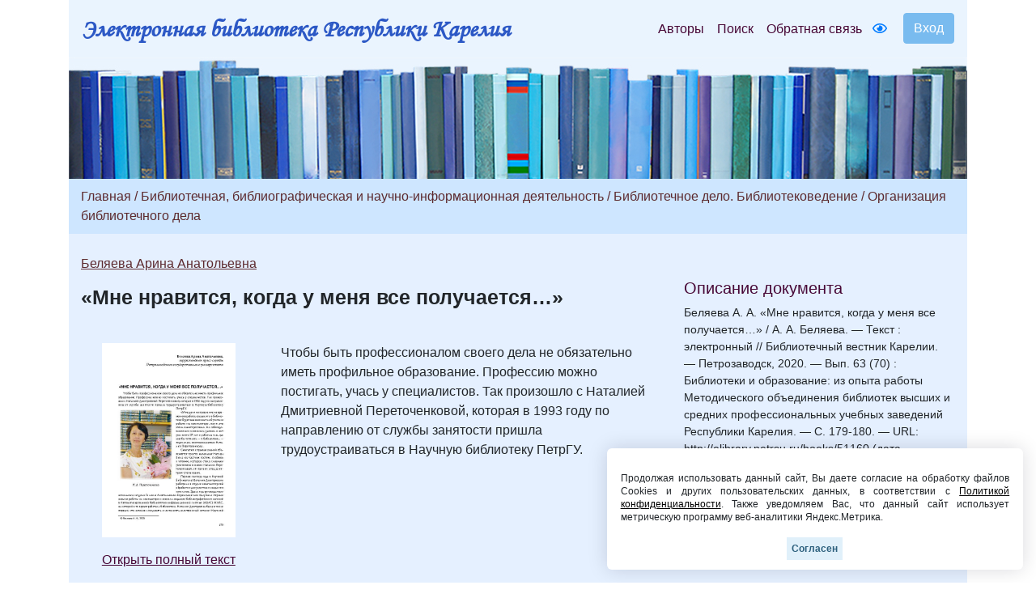

--- FILE ---
content_type: text/html; charset=UTF-8
request_url: https://elibrary.petrsu.ru/books/51160
body_size: 50788
content:
    <!DOCTYPE html>
    <html lang="ru-RU" class="h-100">
    <head>
        <link rel="shortcut icon" href="/img/favicon.ico?v=2" type="image/x-icon" />
        <meta charset="UTF-8">
        <meta name="viewport" content="width=device-width, initial-scale=1, shrink-to-fit=no">
                <title>«Мне нравится, когда у меня все получается…» :: Электронная библиотека РК</title>
        <meta name="csrf-param" content="_csrf-frontend">
<meta name="csrf-token" content="dRkf-rG4X8iR3Q1WvbNs3BzSEctcFvPVCBkEYhpeo-g0S16M8MEGv8usQyWQ3BW1WutYoHFgiYNnXmgHUm77uw==">

<link href="/assets/27535d64/css/bootstrap.css" rel="stylesheet">
<link href="/css/site.min.css?v=39" rel="stylesheet">
<link href="/js/wow_book/wow_book.css" rel="stylesheet">
<script src="https://use.fontawesome.com/releases/v5.15.1/js/all.js" defer crossorigin="anonymous"></script>        <meta charset="utf-8">
    </head>

    <body class="d-flex flex-column h-100">
    
        <div class="b-example-divider"></div>
            <header>
                <div class="container">
                    <nav class="navbar navbar-expand-lg navbar-light" style="background-color: #eaf4fe;">
                        <div class="d-none d-md-block">
                            <b> <a class="navbar-brand label-elib-head" href="/"> <span class="header-elib-color">Электронная библиотека Республики Карелия</span></a></b>
                        </div>
                        <div class="d-block d-md-none nav-height">
                           <b><a class="navbar-brand label-elib" href="/"><span class="header-elib-color">Электронная библиотека<br> Республики Карелия</span></a></b>
                        </div>
                        <div class="d-lg-none nav-height tools">
                            <a href="/special/" title="Версия для слабовидящих" style="text-decoration: none"><i class="fa-1x far fa-eye"></i> </a>                        </div>
                        <button class="navbar-toggler"
                                type="button"
                                data-toggle="collapse"
                                data-target="#navbarNav"
                                aria-controls="navbarNav"
                                aria-expanded="false"
                                aria-label="Toggle navigation">
                            <span class="navbar-toggler-icon"></span>
                        </button>
                        <div class="collapse navbar-collapse" id="navbarNav">
                            <ul class="navbar-nav ml-auto">

                                <li class="nav-item">
                                    <a class="nav-link" style="color:#470736" href="/authors">Авторы</a>
                                </li>
                                <li class="nav-item">
                                    <a class="nav-link" style="color:#470736" href="/search">Поиск</a>
                                </li>
                                <li class="nav-item d-lg-none d-xl-block">
                                    <a class="nav-link" style="color:#470736" href="/feedback">Обратная связь</a>
                                </li>
                                <div class="d-none d-lg-block tools">
                                    <li class="nav-item" style="padding-top: 8px; padding-right: 5px; padding-left: 5px;">
                                        <a href="/special/" title="Версия для слабовидящих" style="text-decoration: none"><i class="fa-1x far fa-eye"></i> </a>                                    </li>
                                </div>
                                <div class="btn-group btn-group-login" role="group">
                                                                            <a href="/login">
                                            <button id="btnGroupDrop1" type="button" class="btn btn-login-dr"  aria-haspopup="true" >
                                                Вход
                                            </button>
                                        </a>
                                                                    </div>
                            </ul>
                        </div>
                    </nav>

                    <div class="d-none d-xl-block" style="text-align: center;">
                        <div class="container" style="background-image: url('/img/tit9.jpg'); padding-top:150px;">
                        </div>
                    </div>

                    <div class="d-block d-sm-block d-md-block d-xl-none" style="text-align: center;">
                        <div class="container" style="background-image: url('/img/tit9.jpg'); padding-top:150px;">
                        </div>
                    </div>
                    
                </div>
            </header>

            <main role="main">
                <div class="site-index">
    <div class="body-content">
        <div class="container">
            <div class="breadcrumbs breadcrumbs-color" style="padding-top: 10px;padding-bottom: 10px;">
                <div class="container">
                                                                                                                                                                <a href="/site/index" class="color-link">Главная</a><span
                                        class="color-link" > / </span>
                                    <a href="/books/bbk/222" class="color-link">Библиотечная, библиографическая и научно-информационная деятельность</a>
                                                                                                                                
                            
                            
                            
                            
                                                                                
                                                            <span class="color-link">/ </span><a
                                    href="/books/bbk/815" class="color-link">Библиотечное дело. Библиотековедение</a>
                            
                            
                            
                            
                                                                                
                            
                                                            <span class="color-link">/ </span><a
                                    href="/books/bbk/1351" class="color-link" >Организация библиотечного дела</a>
                            
                            
                            
                                                                                        </div>
            </div>

            <div class="container body">
                <div class="row " style="padding-top: 25px; padding-bottom: 25px;">
                    <div class="col-xs-12 col-sm-12 col-md-8">
                                                                                                                        
                                                                                                                                                                                                                                    
                                                                                    <p style="margin-block-end: 0; margin-bottom: 0;"><a class="color-link" href="/authors/33728" style="text-decoration: underline;">Беляева Арина Анатольевна</a></p>
                                                    
                        <p style = "margin-top: 17px;"><b class="name-book" style="line-height:1">«Мне нравится, когда у меня все получается…»</b></p>
                                                <p style="font-size:15px"></p>
                        
                        

    

    <div class="row " style="padding-top: 25px; padding-bottom: 25px;">
        <div class="col-xs-12 col-sm-12 col-md-12 col-lg-4" style="text-align: center">
                                                <a href="/login"><img src="/files/obl/51160.jpg" class="img-rounded" height="240"></a>
                            
            <p></p>
            <div class="d-none d-lg-block">
                                    <p><a href="/login" class="color-link-book">Открыть полный текст</a></p>
                            </div>
            <div class="d-lg-none">
                                    <a class="color-link-book" href="/login">Открыть полный текст</a>                            </div>
        </div>
        <div class="col-xs-12 col-sm-12 col-md-12 col-lg-8">
            <p>Чтобы быть профессионалом своего дела не обязательно иметь профильное образование. Профессию можно постигать, учась у специалистов. Так произошло с Наталией Дмитриевной Переточенковой, которая в 1993 году по направлению от службы занятости пришла трудоустраиваться в Научную библиотеку ПетрГУ.</p>                                </div>
    </div>

<div class="container">
    </div>

                                                    <p><b>Сборник</b></p>
                            <div class="container">
                                <p><a class="color-link" href="/books/50949" target="_blank">Библиотечный вестник Карелии. Выпуск 63 (70). Библиотеки и образование</a></p>
                            </div>
                        
                            <p><b>Все статьи сборника:</b></p>
    
            <div class="container">
            <ul>
                                                    
                                                                                                                                                                                                    <li><p>
                                                            <a class="color-link" href="/authors/3741">Отливанчик Марина Петровна</a><br>
                                                                                    <a class="color-link" href="/books/51125" target="_blank">80 лет со дня основания Научной библиотеки Петрозаводского государственного университета</a>                        </p>
                    </li>
                                    
                                                                                                                                                                                                    <li><p>
                                                            <a class="color-link" href="/authors/33727">Рогозин Алексей Александрович</a><br>
                                                                                    <a class="color-link" href="/books/51126" target="_blank">Опыт внедрения облачной платформы «Libguides» в Научной библиотеке Петрозаводского государственного университета</a>                        </p>
                    </li>
                                    
                                                                                                                                                                                                    <li><p>
                                                            <a class="color-link" href="/authors/14792">Байдужа Марина Геннадьевна</a><br>
                                                                                    <a class="color-link" href="/books/51127" target="_blank">ЭБС «Университетская библиотека онлайн» в Петрозаводском государственном университете</a>                        </p>
                    </li>
                                    
                                                                                                                                                                                                    <li><p>
                                                            <a class="color-link" href="/authors/1429">Мезенцева Любовь Евгеньевна</a><br>
                                                                                    <a class="color-link" href="/books/51128" target="_blank">От книги традиционной к книге электронной (использование ЭБС «Консультант студента» в Медицинском институте ПетрГУ)</a>                        </p>
                    </li>
                                    
                                                                                                                                                                                                                                                                                                                    <li><p>
                                                            <a class="color-link" href="/authors/3741">Отливанчик Марина Петровна</a>, <a class="color-link" href="/authors/5302">Марахтанов Алексей Георгиевич</a><br>
                                                                                    <a class="color-link" href="/books/51129" target="_blank">«Электронная библиотека Республики Карелия» для науки и образования</a>                        </p>
                    </li>
                                    
                                                                                                                                                                                                    <li><p>
                                                            <a class="color-link" href="/authors/33728">Беляева Арина Анатольевна</a><br>
                                                                                    <a class="color-link" href="/books/51130" target="_blank">«Аудиокниги» – новый раздел «Электронной библиотеки Республики Карелия»</a>                        </p>
                    </li>
                                    
                                                                                                                                                                                                    <li><p>
                                                            <a class="color-link" href="/authors/33729">Шевченко Александр Владимирович</a><br>
                                                                                    <a class="color-link" href="/books/51131" target="_blank">Электронная коллекция книг Оксфордского Российского Фонда</a>                        </p>
                    </li>
                                    
                                                                                                                                                                                                    <li><p>
                                                            <a class="color-link" href="/authors/33730">Зулкарнеева Диана Абдулкадировна</a><br>
                                                                                    <a class="color-link" href="/books/51132" target="_blank">Ресурсы Президентской библиотеки им. Б. Н. Ельцина в помощь образованию </a>                        </p>
                    </li>
                                    
                                                                                                                                                                                                    <li><p>
                                                            <a class="color-link" href="/authors/1428">Мощенская Наталья Александровна</a><br>
                                                                                    <a class="color-link" href="/books/51133" target="_blank">Использование функционала электронных библиотечных систем в формировании списка книгообеспеченности учебного процесса</a>                        </p>
                    </li>
                                    
                                                                                                                                                                                                                                                                                                                    <li><p>
                                                            <a class="color-link" href="/authors/33731">Салахова Анна Геннадьевна</a>, <a class="color-link" href="/authors/14849">Хотькина Анастасия Сергеевна</a><br>
                                                                                    <a class="color-link" href="/books/51134" target="_blank">Учебник реальный или виртуальный: результаты анкетирования студентов</a>                        </p>
                    </li>
                                    
                                                                                                                                                                                                    <li><p>
                                                            <a class="color-link" href="/authors/3546">Горшкова Галина Анатольевна</a><br>
                                                                                    <a class="color-link" href="/books/51135" target="_blank">Формирование внешних авторитетных файлов – гарантия качественного тематического поиска в электронном каталоге Научной библиотеки ПетрГУ</a>                        </p>
                    </li>
                                    
                                                                                                                                                                                                    <li><p>
                                                            <a class="color-link" href="/authors/14829">Трубина Наталья Ростиславовна</a><br>
                                                                                    <a class="color-link" href="/books/51136" target="_blank">Читальный зал как информационный и культурный центр Научной библиотеки Петрозаводского государственного университета</a>                        </p>
                    </li>
                                    
                                                                                                                                                                                                    <li><p>
                                                            <a class="color-link" href="/authors/33732">Авдеева Ирина Леонидовна</a><br>
                                                                                    <a class="color-link" href="/books/51137" target="_blank">Выставочная деятельность абонемента научной и художественной литературы Научной библиотеки Петрозаводского государственного университета в помощь учебному процессу</a>                        </p>
                    </li>
                                    
                                                                                                                                                                                                    <li><p>
                                                            <a class="color-link" href="/authors/14810">Новожилова Светлана Викторовна</a><br>
                                                                                    <a class="color-link" href="/books/51138" target="_blank">«Евангелие Достоевского» – раритет нашего времени</a>                        </p>
                    </li>
                                    
                                                                                                                                                                                                    <li><p>
                                                            <a class="color-link" href="/authors/10284">Куйкина Евгения Сергеевна</a><br>
                                                                                    <a class="color-link" href="/books/51139" target="_blank">Дореволюционные гимназические учебники древних языков в Научной библиотеке Петрозаводского государственного университета</a>                        </p>
                    </li>
                                    
                                                                                                                                                                                                    <li><p>
                                                            <a class="color-link" href="/authors/33733">Вечерская Анастасия Сергеевна</a><br>
                                                                                    <a class="color-link" href="/books/51140" target="_blank">Библиотека без границ</a>                        </p>
                    </li>
                                    
                                                                                                                                                                                                    <li><p>
                                                            <a class="color-link" href="/authors/11129">Немцева Татьяна Петровна</a><br>
                                                                                    <a class="color-link" href="/books/51141" target="_blank">Размышления библиографа</a>                        </p>
                    </li>
                                    
                                                                                                                                                                                                    <li><p>
                                                            <a class="color-link" href="/authors/1426">Николаева Александра Александровна</a><br>
                                                                                    <a class="color-link" href="/books/51142" target="_blank">Голосовые ассистенты: возможность использования в работе библиографа</a>                        </p>
                    </li>
                                    
                                                                                                                                                                                                    <li><p>
                                                            <a class="color-link" href="/authors/33734">Герасимова Татьяна Валерьевна</a><br>
                                                                                    <a class="color-link" href="/books/51143" target="_blank">Один день из жизни отдела экономической и юридической литературы Научной библиотеки Петрозаводского государственного университета: личный опыт</a>                        </p>
                    </li>
                                    
                                                                                                                                                                                                                                                                                                                    <li><p>
                                                            <a class="color-link" href="/authors/33735">Эрман Анна Владимировна</a>, <a class="color-link" href="/authors/33736">Аввакумова Екатерина Сергеевна</a><br>
                                                                                    <a class="color-link" href="/books/51144" target="_blank">О работе отдела хранения фондов Научной библиотеки ПетрГУ</a>                        </p>
                    </li>
                                    
                                                                                                                                                                                                    <li><p>
                                                            <a class="color-link" href="/authors/33737">Слюсарь Елена Владимировна</a><br>
                                                                                    <a class="color-link" href="/books/51145" target="_blank">Книга – бессменный спутник человека</a>                        </p>
                    </li>
                                    
                                                                                                                                                                                                    <li><p>
                                                            <a class="color-link" href="/authors/33738">Козлова Анна Владимировна</a><br>
                                                                                    <a class="color-link" href="/books/51146" target="_blank">День за днем. Книга за книгой</a>                        </p>
                    </li>
                                    
                                                                                                                                                                                                    <li><p>
                                                            <a class="color-link" href="/authors/33739">Ковалевская Лидия Валерьевна</a><br>
                                                                                    <a class="color-link" href="/books/51147" target="_blank">Мероприятия Научной библиотеки Петрозаводского государственного университета для обучающихся городских округов и муниципальных районов Карелии</a>                        </p>
                    </li>
                                    
                                                                                                                                                                                                    <li><p>
                                                            <a class="color-link" href="/authors/33740">Максимкин Владимир Александрович</a><br>
                                                                                    <a class="color-link" href="/books/51148" target="_blank">Перспективы развития детского чтения – в сотрудничестве Национальной библиотеки Республики Карелия и Петрозаводского государственного университета</a>                        </p>
                    </li>
                                    
                                                                                                                                                                                                                                                                                                                    <li><p>
                                                            <a class="color-link" href="/authors/33741">Ларионов Александр Дмитриевич</a>, <a class="color-link" href="/authors/33742">Ягодкина Вера Александровна</a><br>
                                                                                    <a class="color-link" href="/books/51149" target="_blank">Библиотекарь как руководитель научно-исследовательских краеведческих работ учащихся и студентов </a>                        </p>
                    </li>
                                    
                                                                                                                                                                                                    <li><p>
                                                            <a class="color-link" href="/authors/33743">Тимофеева Мария Юрьевна</a><br>
                                                                                    <a class="color-link" href="/books/51150" target="_blank">Школьная библиотека «Петровского Дворца» – образованию, развитию и общению учащихся</a>                        </p>
                    </li>
                                    
                                                                                                                                                                                                    <li><p>
                                                            <a class="color-link" href="/authors/33744">Лапичкова Валентина Петровна</a><br>
                                                                                    <a class="color-link" href="/books/51151" target="_blank">Мои первые книги</a>                        </p>
                    </li>
                                    
                                                                                                                                                                                                    <li><p>
                                                            <a class="color-link" href="/authors/14795">Свидерская Екатерина Васильевна</a><br>
                                                                                    <a class="color-link" href="/books/51152" target="_blank">Методическое объединение библиотек высших и средних профессиональных учебных заведений Республики Карелия: опыт работы</a>                        </p>
                    </li>
                                    
                                                                                                                                                                                                    <li><p>
                                                            <a class="color-link" href="/authors/33745">Жмилевская Ольга Вячеславовна</a><br>
                                                                                    <a class="color-link" href="/books/51153" target="_blank">Роль библиотек в развитии информационной культуры</a>                        </p>
                    </li>
                                    
                                                                                                                                                                                                    <li><p>
                                                            <a class="color-link" href="/authors/33746">Гусейнова Надежда Юрьевна</a><br>
                                                                                    <a class="color-link" href="/books/51154" target="_blank">Информационная поддержка дистанционного образования в вузе (на примере Научной библиотеки Петрозаводской консерватории)</a>                        </p>
                    </li>
                                    
                                                                                                                                                                                                    <li><p>
                                                            <a class="color-link" href="/authors/33747">Графова Ольга Николаевна</a><br>
                                                                                    <a class="color-link" href="/books/51155" target="_blank">Информационно-библиографическая поддержка учебного процесса в Северном институте (филиале) Всероссийского государственного университета юстиции в условиях дистанционного обучения</a>                        </p>
                    </li>
                                    
                                                                                                                                                                                                    <li><p>
                                                            <a class="color-link" href="/authors/33748">Кононова Марина Анатольевна</a><br>
                                                                                    <a class="color-link" href="/books/51156" target="_blank">Дистанционное обучение в Петрозаводском филиале «Петербургский государственный университет путей сообщения Императора Александра I»</a>                        </p>
                    </li>
                                    
                                                                                                                                                                                                    <li><p>
                                                            <a class="color-link" href="/authors/33749">Маркова Полина Владимировна</a><br>
                                                                                    <a class="color-link" href="/books/51157" target="_blank">Библиотека Беломорско-Онежского филиала ФГБОУ ВО «Государственный университет морского и речного флота имени адмирала С. О. Макарова»</a>                        </p>
                    </li>
                                    
                                                                                                                                                                                                    <li><p>
                                                            <a class="color-link" href="/authors/33728">Беляева Арина Анатольевна</a><br>
                                                                                    <a class="color-link" href="/books/51158" target="_blank">Хранительница редкостей</a>                        </p>
                    </li>
                                    
                                                                                                                                                                                                    <li><p>
                                                            <a class="color-link" href="/authors/33728">Беляева Арина Анатольевна</a><br>
                                                                                    <a class="color-link" href="/books/51159" target="_blank">Счастливый человек</a>                        </p>
                    </li>
                                    
                                                                                                                                                                                                    <li><p>
                                                            <a class="color-link" href="/authors/33728">Беляева Арина Анатольевна</a><br>
                                                                                    <a class="color-link" href="/books/51160" target="_blank">«Мне нравится, когда у меня все получается…»</a>                        </p>
                    </li>
                                    
                                                                                                                                                                                                    <li><p>
                                                            <a class="color-link" href="/authors/33729">Шевченко Александр Владимирович</a><br>
                                                                                    <a class="color-link" href="/books/51161" target="_blank">Как я стал библиотекарем. Сентиментальное эссе</a>                        </p>
                    </li>
                                    
                                                                                                                                                                                                    <li><p>
                                                            <a class="color-link" href="/authors/14849">Хотькина Анастасия Сергеевна</a><br>
                                                                                    <a class="color-link" href="/books/51162" target="_blank">Молодым читателям будет интересно</a>                        </p>
                    </li>
                                    
                                                                                                                                                                                                    <li><p>
                                                            <a class="color-link" href="/authors/11130">Климаченкова Анастасия Александровна</a><br>
                                                                                    <a class="color-link" href="/books/51163" target="_blank">Какой я вижу библиотеку к 2030 году</a>                        </p>
                    </li>
                                    
                                                                                                                                                                                                    <li><p>
                                                            <a class="color-link" href="/authors/33750">Миронова Марина Григорьевна</a><br>
                                                                                    <a class="color-link" href="/books/51164" target="_blank">Рекомендую молодым читателям прочитать</a>                        </p>
                    </li>
                                    
                                        <li><p>
                                                                                    <a class="color-link" href="/books/51165" target="_blank">Гости Научной библиотеки Петрозаводского государственного университета</a>                        </p>
                    </li>
                            </ul>
        </div>
    
                        <br>
                        <div class="container">
                                                            <p><b><i class="fa-1x far fa-edit"></i>                                         Только зарегистрированные пользователи могут читать полные тексты и оставлять комментарии. Пожалуйста, <a class="color-link" href="/login">зарегистрируйтесь</a>.</b></p>
                                                    </div>
                    </div>
                    <br>

                    <div class="col-xs-12 col-sm-12 col-md-4"
                         style="padding-right:20px;padding-top: 30px; padding-left: 20px;">
                        <h5 style="color:#470736;">Описание документа</h5>
                                                                                                                <div style='font-size:14px; overflow-wrap: anywhere;'>Беляева А. А. «Мне нравится, когда у меня все получается…» / А. А. Беляева. — Текст : электронный // Библиотечный вестник Карелии. — Петрозаводск, 2020. — Вып. 63 (70) : Библиотеки и образование: из опыта работы Методического объединения библиотек высших и средних профессиональных учебных заведений Республики Карелия. — С. 179-180. — URL: http://elibrary.petrsu.ru/books/51160 (дата обращения: 26.01.2026)</div><br>
                                                    
                        
                                                    <div style='font-size:14px;'>Издатель: Издательство ПетрГУ</div><br>
                        
                                                    <div style='font-size:14px;'>Copyright: Петрозаводский государственный университет</div><br>
                        
                                                                                    <div style='font-size:14px;'>Место издания: Петрозаводск</div><br>
                            
                                                            <div style='font-size:14px;'>Год издания: 2020</div><br>
                                                    
                                                    <div style='font-size:14px;'><a class="color-link" href="/dc/51160" style="text-decoration: underline;">Описание Dublin Core</a></div>
                            <br>
                        
                                                    <div style='font-size:14px;'><a class="color-link" href="/moodle/51160" style="text-decoration: underline;">URL для Moodle ПетрГУ</a></div>
                            <br>
                        
                        <br><br>
                                            </div>
                </div>
            </div>
        </div>
    </div>
</div>

            </main>
            <div class="container">
                <footer class="row row-cols-3 py-0 my-0 mr-0 ml-0 directory">
                    <div class="col-12" style="line-height: 13px;">
                        <p class="text-center pt-3">
                            <span style="font-size: 14px;" >
                                <a class="pr-2 color-link" href="/authors">Авторы</a>
                                <a class="pr-2 color-link" href="/search">Поиск</a>
                                <a class="pr-2 color-link" href="/feedback">Обратная связь</a>
                                <a class="pr-2 color-link" href="/about">О проекте</a>
                                <a class="pr-2 color-link" href="/agreement">Пользовательское соглашение</a>
                            </span>
                        </p>
                        <p class="text-center">
                            <span style="font-size: 14px;">Ресурсы предоставляют:
                                <a class="color-link" href="https://petrsu.ru" target="_blank">Петрозаводский государственный университет (1998-2026)</a>,
                                <a class="color-link" href="http://library.karelia.ru" target="_blank">Национальная библиотека Республики Карелия (1998-2026)</a><br>
                               <!-- <a class="color-link" href="http://ethnomap.karelia.ru" target="_blank">"Фольклорно-литературное наследие Русского Севера"</a>-->
                            </span>
                        </p>
                        <p class="text-center">
                            <span style="font-size: 14px;">
                                Электронная библиотека Республики Карелия &copy; 1998-2026                            </span>
                        </p>
                        <p class="text-center">
                            <span style="font-size: 14px;">
                                Программно-техническое сопровождение: <a class="color-link" target="_blank" href="https://petrsu.ru">Петрозаводский государственный университет</a>
                            </span>
                        </p>
                        <p class="text-center">
                            <span style="font-size: 14px;">
                                <a class="color-link" target="_blank" href="https://petrsu.ru/page/aggr/politika-konfidentsialnosti">Политика конфиденциальности</a>
                            </span>
                        </p>
                    </div>
                    <div class="fixed-cookie">
                        <div id="cookiePopup" class="hideAgree">
                            <p>
                                Продолжая использовать данный сайт, Вы даете согласие на обработку файлов Cookies и других пользовательских данных,
                                в соответствии с <a target="_blank" href="https://petrsu.ru/legal">Политикой конфиденциальности</a>. Также уведомляем Вас,
                                что данный сайт использует метрическую программу веб-аналитики Яндекс.Метрика.
                            </p>
                            <button id="acceptCookie">Согласен</button>
                        </div>
                    </div>
                </footer>
            </div>
            <script src="/assets/1508a405/jquery.js"></script>
<script src="/assets/8e22357d/yii.js"></script>
<script src="/assets/27535d64/js/bootstrap.bundle.js"></script>
<script src="/js/audiojs-master/audiojs/audio.js"></script>
<script src="/js/wow_book/pdf.combined.min.js"></script>
<script src="/js/wow_book/wow_book.min.js"></script>
<script src="/js/site.js?v=2"></script>
<script>jQuery(function ($) {
$(document).ready(function(){
            audiojs.events.ready(function() {
                var as = audiojs.createAll();
            });
            $("#authors_dr").click(function () {
                $("#authors_dr").hide();
                $("#authors_list_two").show();
            });
    });
});</script>        <!-- Yandex.Metrika counter -->
        <script type="text/javascript" >
            (function(m,e,t,r,i,k,a){m[i]=m[i]||function(){(m[i].a=m[i].a||[]).push(arguments)};
                m[i].l=1*new Date();
                for (var j = 0; j < document.scripts.length; j++) {if (document.scripts[j].src === r) { return; }}
                k=e.createElement(t),a=e.getElementsByTagName(t)[0],k.async=1,k.src=r,a.parentNode.insertBefore(k,a)})
            (window, document, "script", "https://mc.yandex.ru/metrika/tag.js", "ym");

            ym(38071365, "init", {
                clickmap:true,
                trackLinks:true,
                accurateTrackBounce:true,
                webvisor:true
            });
        </script>
        <noscript><div><img src="https://mc.yandex.ru/watch/38071365" style="position:absolute; left:-9999px;" alt="" /></div></noscript>
        <!-- /Yandex.Metrika counter -->
    </body>
    </html>
